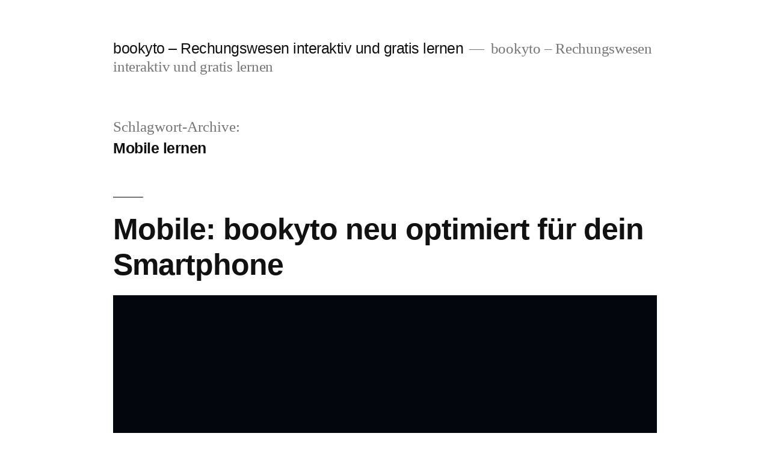

--- FILE ---
content_type: text/html; charset=UTF-8
request_url: https://blog.bookyto.com/tag/mobile-lernen/
body_size: 6631
content:
<!doctype html>
<html lang="de">
<head>
	<meta charset="UTF-8" />
	<meta name="viewport" content="width=device-width, initial-scale=1" />
	<link rel="profile" href="https://gmpg.org/xfn/11" />
	<title>Mobile lernen &#8211; bookyto &#8211; Rechungswesen interaktiv und gratis lernen</title>
<meta name='robots' content='max-image-preview:large' />
<link rel='dns-prefetch' href='//s.w.org' />
<link rel="alternate" type="application/rss+xml" title="bookyto - Rechungswesen interaktiv und gratis lernen &raquo; Feed" href="https://blog.bookyto.com/feed/" />
<link rel="alternate" type="application/rss+xml" title="bookyto - Rechungswesen interaktiv und gratis lernen &raquo; Kommentar-Feed" href="https://blog.bookyto.com/comments/feed/" />
<link rel="alternate" type="application/rss+xml" title="bookyto - Rechungswesen interaktiv und gratis lernen &raquo; Schlagwort-Feed zu Mobile lernen" href="https://blog.bookyto.com/tag/mobile-lernen/feed/" />
		<script>
			window._wpemojiSettings = {"baseUrl":"https:\/\/s.w.org\/images\/core\/emoji\/13.1.0\/72x72\/","ext":".png","svgUrl":"https:\/\/s.w.org\/images\/core\/emoji\/13.1.0\/svg\/","svgExt":".svg","source":{"concatemoji":"https:\/\/blog.bookyto.com\/wp-includes\/js\/wp-emoji-release.min.js?ver=5.8.12"}};
			!function(e,a,t){var n,r,o,i=a.createElement("canvas"),p=i.getContext&&i.getContext("2d");function s(e,t){var a=String.fromCharCode;p.clearRect(0,0,i.width,i.height),p.fillText(a.apply(this,e),0,0);e=i.toDataURL();return p.clearRect(0,0,i.width,i.height),p.fillText(a.apply(this,t),0,0),e===i.toDataURL()}function c(e){var t=a.createElement("script");t.src=e,t.defer=t.type="text/javascript",a.getElementsByTagName("head")[0].appendChild(t)}for(o=Array("flag","emoji"),t.supports={everything:!0,everythingExceptFlag:!0},r=0;r<o.length;r++)t.supports[o[r]]=function(e){if(!p||!p.fillText)return!1;switch(p.textBaseline="top",p.font="600 32px Arial",e){case"flag":return s([127987,65039,8205,9895,65039],[127987,65039,8203,9895,65039])?!1:!s([55356,56826,55356,56819],[55356,56826,8203,55356,56819])&&!s([55356,57332,56128,56423,56128,56418,56128,56421,56128,56430,56128,56423,56128,56447],[55356,57332,8203,56128,56423,8203,56128,56418,8203,56128,56421,8203,56128,56430,8203,56128,56423,8203,56128,56447]);case"emoji":return!s([10084,65039,8205,55357,56613],[10084,65039,8203,55357,56613])}return!1}(o[r]),t.supports.everything=t.supports.everything&&t.supports[o[r]],"flag"!==o[r]&&(t.supports.everythingExceptFlag=t.supports.everythingExceptFlag&&t.supports[o[r]]);t.supports.everythingExceptFlag=t.supports.everythingExceptFlag&&!t.supports.flag,t.DOMReady=!1,t.readyCallback=function(){t.DOMReady=!0},t.supports.everything||(n=function(){t.readyCallback()},a.addEventListener?(a.addEventListener("DOMContentLoaded",n,!1),e.addEventListener("load",n,!1)):(e.attachEvent("onload",n),a.attachEvent("onreadystatechange",function(){"complete"===a.readyState&&t.readyCallback()})),(n=t.source||{}).concatemoji?c(n.concatemoji):n.wpemoji&&n.twemoji&&(c(n.twemoji),c(n.wpemoji)))}(window,document,window._wpemojiSettings);
		</script>
		<style>
img.wp-smiley,
img.emoji {
	display: inline !important;
	border: none !important;
	box-shadow: none !important;
	height: 1em !important;
	width: 1em !important;
	margin: 0 .07em !important;
	vertical-align: -0.1em !important;
	background: none !important;
	padding: 0 !important;
}
</style>
	<link rel='stylesheet' id='wp-block-library-css'  href='https://blog.bookyto.com/wp-includes/css/dist/block-library/style.min.css?ver=5.8.12' media='all' />
<style id='wp-block-library-theme-inline-css'>
#start-resizable-editor-section{display:none}.wp-block-audio figcaption{color:#555;font-size:13px;text-align:center}.is-dark-theme .wp-block-audio figcaption{color:hsla(0,0%,100%,.65)}.wp-block-code{font-family:Menlo,Consolas,monaco,monospace;color:#1e1e1e;padding:.8em 1em;border:1px solid #ddd;border-radius:4px}.wp-block-embed figcaption{color:#555;font-size:13px;text-align:center}.is-dark-theme .wp-block-embed figcaption{color:hsla(0,0%,100%,.65)}.blocks-gallery-caption{color:#555;font-size:13px;text-align:center}.is-dark-theme .blocks-gallery-caption{color:hsla(0,0%,100%,.65)}.wp-block-image figcaption{color:#555;font-size:13px;text-align:center}.is-dark-theme .wp-block-image figcaption{color:hsla(0,0%,100%,.65)}.wp-block-pullquote{border-top:4px solid;border-bottom:4px solid;margin-bottom:1.75em;color:currentColor}.wp-block-pullquote__citation,.wp-block-pullquote cite,.wp-block-pullquote footer{color:currentColor;text-transform:uppercase;font-size:.8125em;font-style:normal}.wp-block-quote{border-left:.25em solid;margin:0 0 1.75em;padding-left:1em}.wp-block-quote cite,.wp-block-quote footer{color:currentColor;font-size:.8125em;position:relative;font-style:normal}.wp-block-quote.has-text-align-right{border-left:none;border-right:.25em solid;padding-left:0;padding-right:1em}.wp-block-quote.has-text-align-center{border:none;padding-left:0}.wp-block-quote.is-large,.wp-block-quote.is-style-large{border:none}.wp-block-search .wp-block-search__label{font-weight:700}.wp-block-group.has-background{padding:1.25em 2.375em;margin-top:0;margin-bottom:0}.wp-block-separator{border:none;border-bottom:2px solid;margin-left:auto;margin-right:auto;opacity:.4}.wp-block-separator:not(.is-style-wide):not(.is-style-dots){width:100px}.wp-block-separator.has-background:not(.is-style-dots){border-bottom:none;height:1px}.wp-block-separator.has-background:not(.is-style-wide):not(.is-style-dots){height:2px}.wp-block-table thead{border-bottom:3px solid}.wp-block-table tfoot{border-top:3px solid}.wp-block-table td,.wp-block-table th{padding:.5em;border:1px solid;word-break:normal}.wp-block-table figcaption{color:#555;font-size:13px;text-align:center}.is-dark-theme .wp-block-table figcaption{color:hsla(0,0%,100%,.65)}.wp-block-video figcaption{color:#555;font-size:13px;text-align:center}.is-dark-theme .wp-block-video figcaption{color:hsla(0,0%,100%,.65)}.wp-block-template-part.has-background{padding:1.25em 2.375em;margin-top:0;margin-bottom:0}#end-resizable-editor-section{display:none}
</style>
<link rel='stylesheet' id='twentynineteen-style-css'  href='https://blog.bookyto.com/wp-content/themes/twentynineteen/style.css?ver=1.7' media='all' />
<link rel='stylesheet' id='twentynineteen-print-style-css'  href='https://blog.bookyto.com/wp-content/themes/twentynineteen/print.css?ver=1.7' media='print' />
<link rel="https://api.w.org/" href="https://blog.bookyto.com/wp-json/" /><link rel="alternate" type="application/json" href="https://blog.bookyto.com/wp-json/wp/v2/tags/90" /><link rel="EditURI" type="application/rsd+xml" title="RSD" href="https://blog.bookyto.com/xmlrpc.php?rsd" />
<link rel="wlwmanifest" type="application/wlwmanifest+xml" href="https://blog.bookyto.com/wp-includes/wlwmanifest.xml" /> 
<meta name="generator" content="WordPress 5.8.12" />
</head>

<body class="archive tag tag-mobile-lernen tag-90 wp-embed-responsive hfeed image-filters-enabled">
<div id="page" class="site">
	<a class="skip-link screen-reader-text" href="#content">Zum Inhalt springen</a>

		<header id="masthead" class="site-header">

			<div class="site-branding-container">
				<div class="site-branding">

								<p class="site-title"><a href="https://blog.bookyto.com/" rel="home">bookyto &#8211; Rechungswesen interaktiv und gratis lernen</a></p>
			
				<p class="site-description">
				bookyto &#8211; Rechungswesen interaktiv und gratis lernen			</p>
			</div><!-- .site-branding -->
			</div><!-- .site-branding-container -->

					</header><!-- #masthead -->

	<div id="content" class="site-content">

	<div id="primary" class="content-area">
		<main id="main" class="site-main">

		
			<header class="page-header">
				<h1 class="page-title">Schlagwort-Archive:<span class="page-description">Mobile lernen</span></h1>			</header><!-- .page-header -->

			
<article id="post-527" class="post-527 post type-post status-publish format-standard has-post-thumbnail hentry category-buchungstrainer category-kv category-site-news tag-lap tag-lehrabschlusspruefung tag-mobile-first tag-mobile-lernen tag-qv entry">
	<header class="entry-header">
		<h2 class="entry-title"><a href="https://blog.bookyto.com/2014/05/14/geschaeftsfaelle-mobile-ueben/" rel="bookmark">Mobile: bookyto neu optimiert für dein Smartphone</a></h2>	</header><!-- .entry-header -->

	
		<figure class="post-thumbnail">
			<a class="post-thumbnail-inner" href="https://blog.bookyto.com/2014/05/14/geschaeftsfaelle-mobile-ueben/" aria-hidden="true" tabindex="-1">
				<img width="152" height="152" src="https://blog.bookyto.com/wp-content/uploads/2014/05/apple-touch-icon-152x152.png" class="attachment-post-thumbnail size-post-thumbnail wp-post-image" alt="" loading="lazy" srcset="https://blog.bookyto.com/wp-content/uploads/2014/05/apple-touch-icon-152x152.png 152w, https://blog.bookyto.com/wp-content/uploads/2014/05/apple-touch-icon-152x152-150x150.png 150w" sizes="(max-width: 34.9rem) calc(100vw - 2rem), (max-width: 53rem) calc(8 * (100vw / 12)), (min-width: 53rem) calc(6 * (100vw / 12)), 100vw" />			</a>
		</figure>

			
	<div class="entry-content">
		<p>&nbsp; Der Buchungstrainer ist neu optimiert für dein Smartphone (Beta-Version). Check it t out auf bookyto.net! Setze auf deinem Smartphone am besten gleich ein Lesezeichen (Favoriten / Bookmark). &nbsp; Alte Lehrabschlussprüfungen / QV Neu kannst du Geschäftsfälle aus alten LAP-Serien üben. Wähle dazu ein Thema unter Prüfungsvorbereitung. &nbsp; Neuer Kontenrahmen Inhaltlich wurden die Geschäftsfälle mächtig [&hellip;]</p>
	</div><!-- .entry-content -->

	<footer class="entry-footer">
		<span class="byline"><svg class="svg-icon" width="16" height="16" aria-hidden="true" role="img" focusable="false" viewBox="0 0 24 24" version="1.1" xmlns="http://www.w3.org/2000/svg" xmlns:xlink="http://www.w3.org/1999/xlink"><path d="M12 12c2.21 0 4-1.79 4-4s-1.79-4-4-4-4 1.79-4 4 1.79 4 4 4zm0 2c-2.67 0-8 1.34-8 4v2h16v-2c0-2.66-5.33-4-8-4z"></path><path d="M0 0h24v24H0z" fill="none"></path></svg><span class="screen-reader-text">Veröffentlicht von</span><span class="author vcard"><a class="url fn n" href="https://blog.bookyto.com/author/mastaf/">Fabian Künzler</a></span></span><span class="posted-on"><svg class="svg-icon" width="16" height="16" aria-hidden="true" role="img" focusable="false" xmlns="http://www.w3.org/2000/svg" viewBox="0 0 24 24"><defs><path id="a" d="M0 0h24v24H0V0z"></path></defs><clipPath id="b"><use xlink:href="#a" overflow="visible"></use></clipPath><path clip-path="url(#b)" d="M12 2C6.5 2 2 6.5 2 12s4.5 10 10 10 10-4.5 10-10S17.5 2 12 2zm4.2 14.2L11 13V7h1.5v5.2l4.5 2.7-.8 1.3z"></path></svg><a href="https://blog.bookyto.com/2014/05/14/geschaeftsfaelle-mobile-ueben/" rel="bookmark"><time class="entry-date published" datetime="2014-05-14T21:13:55+01:00">Mai 14, 2014</time><time class="updated" datetime="2014-05-14T21:16:49+01:00">Mai 14, 2014</time></a></span><span class="cat-links"><svg class="svg-icon" width="16" height="16" aria-hidden="true" role="img" focusable="false" xmlns="http://www.w3.org/2000/svg" viewBox="0 0 24 24"><path d="M10 4H4c-1.1 0-1.99.9-1.99 2L2 18c0 1.1.9 2 2 2h16c1.1 0 2-.9 2-2V8c0-1.1-.9-2-2-2h-8l-2-2z"></path><path d="M0 0h24v24H0z" fill="none"></path></svg><span class="screen-reader-text">Veröffentlicht in</span><a href="https://blog.bookyto.com/category/buchungstrainer/" rel="category tag">Buchungstrainer</a>, <a href="https://blog.bookyto.com/category/kv/" rel="category tag">KV</a>, <a href="https://blog.bookyto.com/category/site-news/" rel="category tag">Site-News</a></span><span class="tags-links"><svg class="svg-icon" width="16" height="16" aria-hidden="true" role="img" focusable="false" xmlns="http://www.w3.org/2000/svg" viewBox="0 0 24 24"><path d="M21.41 11.58l-9-9C12.05 2.22 11.55 2 11 2H4c-1.1 0-2 .9-2 2v7c0 .55.22 1.05.59 1.42l9 9c.36.36.86.58 1.41.58.55 0 1.05-.22 1.41-.59l7-7c.37-.36.59-.86.59-1.41 0-.55-.23-1.06-.59-1.42zM5.5 7C4.67 7 4 6.33 4 5.5S4.67 4 5.5 4 7 4.67 7 5.5 6.33 7 5.5 7z"></path><path d="M0 0h24v24H0z" fill="none"></path></svg><span class="screen-reader-text">Schlagwörter: </span><a href="https://blog.bookyto.com/tag/lap/" rel="tag">LAP</a>, <a href="https://blog.bookyto.com/tag/lehrabschlusspruefung/" rel="tag">Lehrabschlussprüfung</a>, <a href="https://blog.bookyto.com/tag/mobile-first/" rel="tag">Mobile first</a>, <a href="https://blog.bookyto.com/tag/mobile-lernen/" rel="tag">Mobile lernen</a>, <a href="https://blog.bookyto.com/tag/qv/" rel="tag">QV</a></span><span class="comments-link"><svg class="svg-icon" width="16" height="16" aria-hidden="true" role="img" focusable="false" viewBox="0 0 24 24" version="1.1" xmlns="http://www.w3.org/2000/svg" xmlns:xlink="http://www.w3.org/1999/xlink"><path d="M21.99 4c0-1.1-.89-2-1.99-2H4c-1.1 0-2 .9-2 2v12c0 1.1.9 2 2 2h14l4 4-.01-18z"></path><path d="M0 0h24v24H0z" fill="none"></path></svg><a href="https://blog.bookyto.com/2014/05/14/geschaeftsfaelle-mobile-ueben/#comments">1 Kommentar<span class="screen-reader-text"> zu Mobile: bookyto neu optimiert für dein Smartphone</span></a></span>	</footer><!-- .entry-footer -->
</article><!-- #post-527 -->
		</main><!-- #main -->
	</div><!-- #primary -->


	</div><!-- #content -->

	<footer id="colophon" class="site-footer">
		
	<aside class="widget-area" role="complementary" aria-label="Footer">
							<div class="widget-column footer-widget-1">
					<section id="linkcat-2" class="widget widget_links"><h2 class="widget-title">Buchhaltung-Sites</h2>
	<ul class='xoxo blogroll'>
<li><a href="http://www.buchen.ch/" target="_top">buchen.ch</a></li>
<li><a href="http://www.buchhaltungsprogramm.ch">Buchhaltungsprogramm</a></li>
<li><a href="http://www.buchhaltungssoftware.ch/">Buchhaltungssoftware</a></li>

	</ul>
</section>
<section id="linkcat-78" class="widget widget_links"><h2 class="widget-title">Partner-Sites</h2>
	<ul class='xoxo blogroll'>
<li><a href="http://www.money-info.ch" title="Die Webseite money-info.ch ist der Wegweiser für Internet-Angebote zur finanziellen Allgemeinbildung, Förderung des verantwortungsvollen Umgangs mit Geld und zur Vermeidung von Schulden." target="_blank">money-info</a></li>
<li><a href="http://www.xeit.ch/social_media_marketing.html" rel="colleague sibling" title="Social Media Marketing" target="_blank">Social Media Marketing</a></li>

	</ul>
</section>
<section id="categories-3" class="widget widget_categories"><h2 class="widget-title">Kategorien</h2>
			<ul>
					<li class="cat-item cat-item-3"><a href="https://blog.bookyto.com/category/buchhaltung-allgemein/">Buchhaltung allgemein</a>
</li>
	<li class="cat-item cat-item-10"><a href="https://blog.bookyto.com/category/buchhaltungsprogramm/">Buchhaltungsprogramm</a>
</li>
	<li class="cat-item cat-item-9"><a href="https://blog.bookyto.com/category/buchungstrainer/">Buchungstrainer</a>
</li>
	<li class="cat-item cat-item-5"><a href="https://blog.bookyto.com/category/didaktik/">Didaktik</a>
</li>
	<li class="cat-item cat-item-6"><a href="https://blog.bookyto.com/category/elearning/">eLearning</a>
</li>
	<li class="cat-item cat-item-11"><a href="https://blog.bookyto.com/category/erste-schritte/">Erste Schritte</a>
</li>
	<li class="cat-item cat-item-7"><a href="https://blog.bookyto.com/category/kv/">KV</a>
</li>
	<li class="cat-item cat-item-83"><a href="https://blog.bookyto.com/category/medien-news/">Medien-News</a>
</li>
	<li class="cat-item cat-item-97"><a href="https://blog.bookyto.com/category/meine-uebungen/">Meine Übungen</a>
</li>
	<li class="cat-item cat-item-4"><a href="https://blog.bookyto.com/category/rechnungswesen-unterricht/">Rechnungswesen Unterricht</a>
</li>
	<li class="cat-item cat-item-1"><a href="https://blog.bookyto.com/category/site-news/">Site-News</a>
</li>
	<li class="cat-item cat-item-8"><a href="https://blog.bookyto.com/category/themen/">Themen</a>
</li>
	<li class="cat-item cat-item-84"><a href="https://blog.bookyto.com/category/ubungen/">Übungen</a>
</li>
	<li class="cat-item cat-item-87"><a href="https://blog.bookyto.com/category/wettbewerb/">Wettbewerb</a>
</li>
			</ul>

			</section><section id="tag_cloud-4" class="widget widget_tag_cloud"><h2 class="widget-title">Tags</h2><div class="tagcloud"><a href="https://blog.bookyto.com/tag/beitrage-ahv-iv-eo/" class="tag-cloud-link tag-link-32 tag-link-position-1" style="font-size: 8pt;" aria-label="Beiträge AHV IV EO (1 Eintrag)">Beiträge AHV IV EO</a>
<a href="https://blog.bookyto.com/tag/belegsammlungen/" class="tag-cloud-link tag-link-23 tag-link-position-2" style="font-size: 8pt;" aria-label="Belegsammlungen (1 Eintrag)">Belegsammlungen</a>
<a href="https://blog.bookyto.com/tag/belegubungen/" class="tag-cloud-link tag-link-22 tag-link-position-3" style="font-size: 8pt;" aria-label="Belegübungen (1 Eintrag)">Belegübungen</a>
<a href="https://blog.bookyto.com/tag/bookyto/" class="tag-cloud-link tag-link-62 tag-link-position-4" style="font-size: 22pt;" aria-label="bookyto (5 Einträge)">bookyto</a>
<a href="https://blog.bookyto.com/tag/bookyto-auszeichnung-jugend-wirtschaft/" class="tag-cloud-link tag-link-19 tag-link-position-5" style="font-size: 8pt;" aria-label="bookyto Auszeichnung Jugend-Wirtschaft (1 Eintrag)">bookyto Auszeichnung Jugend-Wirtschaft</a>
<a href="https://blog.bookyto.com/tag/buchhaltung-lehren/" class="tag-cloud-link tag-link-42 tag-link-position-6" style="font-size: 13.25pt;" aria-label="Buchhaltung lehren (2 Einträge)">Buchhaltung lehren</a>
<a href="https://blog.bookyto.com/tag/buchhaltung-lernen/" class="tag-cloud-link tag-link-44 tag-link-position-7" style="font-size: 13.25pt;" aria-label="Buchhaltung lernen (2 Einträge)">Buchhaltung lernen</a>
<a href="https://blog.bookyto.com/tag/buchhaltung-unterrichten/" class="tag-cloud-link tag-link-46 tag-link-position-8" style="font-size: 8pt;" aria-label="Buchhaltung unterrichten (1 Eintrag)">Buchhaltung unterrichten</a>
<a href="https://blog.bookyto.com/tag/buchungen-trainieren/" class="tag-cloud-link tag-link-59 tag-link-position-9" style="font-size: 8pt;" aria-label="Buchungen trainieren (1 Eintrag)">Buchungen trainieren</a>
<a href="https://blog.bookyto.com/tag/buchungen-uben/" class="tag-cloud-link tag-link-57 tag-link-position-10" style="font-size: 8pt;" aria-label="Buchungen üben (1 Eintrag)">Buchungen üben</a>
<a href="https://blog.bookyto.com/tag/buchungssatz-trainieren/" class="tag-cloud-link tag-link-60 tag-link-position-11" style="font-size: 8pt;" aria-label="Buchungssatz trainieren (1 Eintrag)">Buchungssatz trainieren</a>
<a href="https://blog.bookyto.com/tag/buchungssatz-uben/" class="tag-cloud-link tag-link-54 tag-link-position-12" style="font-size: 8pt;" aria-label="Buchungssatz üben (1 Eintrag)">Buchungssatz üben</a>
<a href="https://blog.bookyto.com/tag/buchungssatze-trainieren/" class="tag-cloud-link tag-link-61 tag-link-position-13" style="font-size: 8pt;" aria-label="Buchungssätze trainieren (1 Eintrag)">Buchungssätze trainieren</a>
<a href="https://blog.bookyto.com/tag/buchungssatze-uben/" class="tag-cloud-link tag-link-55 tag-link-position-14" style="font-size: 8pt;" aria-label="Buchungssätze üben (1 Eintrag)">Buchungssätze üben</a>
<a href="https://blog.bookyto.com/tag/buchungstrainer/" class="tag-cloud-link tag-link-94 tag-link-position-15" style="font-size: 8pt;" aria-label="Buchungstrainer (1 Eintrag)">Buchungstrainer</a>
<a href="https://blog.bookyto.com/tag/buchung-trainieren/" class="tag-cloud-link tag-link-58 tag-link-position-16" style="font-size: 8pt;" aria-label="Buchung trainieren (1 Eintrag)">Buchung trainieren</a>
<a href="https://blog.bookyto.com/tag/buchung-uben/" class="tag-cloud-link tag-link-56 tag-link-position-17" style="font-size: 8pt;" aria-label="Buchung üben (1 Eintrag)">Buchung üben</a>
<a href="https://blog.bookyto.com/tag/e-learning/" class="tag-cloud-link tag-link-34 tag-link-position-18" style="font-size: 8pt;" aria-label="E-Learning (1 Eintrag)">E-Learning</a>
<a href="https://blog.bookyto.com/tag/erfolgsunwirksame-buchungen/" class="tag-cloud-link tag-link-24 tag-link-position-19" style="font-size: 8pt;" aria-label="erfolgsunwirksame Buchungen (1 Eintrag)">erfolgsunwirksame Buchungen</a>
<a href="https://blog.bookyto.com/tag/geschaftsfalle-lohne/" class="tag-cloud-link tag-link-31 tag-link-position-20" style="font-size: 8pt;" aria-label="Geschäftsfälle Löhne (1 Eintrag)">Geschäftsfälle Löhne</a>
<a href="https://blog.bookyto.com/tag/geschaftsfalle-mehrwertsteuer-mwst/" class="tag-cloud-link tag-link-30 tag-link-position-21" style="font-size: 8pt;" aria-label="Geschäftsfälle Mehrwertsteuer MWST (1 Eintrag)">Geschäftsfälle Mehrwertsteuer MWST</a>
<a href="https://blog.bookyto.com/tag/geschaftsfalle-trainieren/" class="tag-cloud-link tag-link-53 tag-link-position-22" style="font-size: 8pt;" aria-label="Geschäftsfälle trainieren (1 Eintrag)">Geschäftsfälle trainieren</a>
<a href="https://blog.bookyto.com/tag/neue-links/" class="tag-cloud-link tag-link-63 tag-link-position-23" style="font-size: 8pt;" aria-label="neue Links (1 Eintrag)">neue Links</a>
<a href="https://blog.bookyto.com/tag/neue-mehrwertsteuer-satze-2011/" class="tag-cloud-link tag-link-51 tag-link-position-24" style="font-size: 8pt;" aria-label="neue Mehrwertsteuer-Sätze 2011 (1 Eintrag)">neue Mehrwertsteuer-Sätze 2011</a>
<a href="https://blog.bookyto.com/tag/neue-mwst-satze-2011/" class="tag-cloud-link tag-link-52 tag-link-position-25" style="font-size: 8pt;" aria-label="neue MWST-Sätze 2011 (1 Eintrag)">neue MWST-Sätze 2011</a>
<a href="https://blog.bookyto.com/tag/rechnungswesen-didaktik-modern/" class="tag-cloud-link tag-link-48 tag-link-position-26" style="font-size: 8pt;" aria-label="Rechnungswesen Didaktik modern (1 Eintrag)">Rechnungswesen Didaktik modern</a>
<a href="https://blog.bookyto.com/tag/rechnungswesen-didaktik-praktisch/" class="tag-cloud-link tag-link-49 tag-link-position-27" style="font-size: 8pt;" aria-label="Rechnungswesen Didaktik praktisch (1 Eintrag)">Rechnungswesen Didaktik praktisch</a>
<a href="https://blog.bookyto.com/tag/rechnungswesen-didaktik-zukunftsgerichtet/" class="tag-cloud-link tag-link-50 tag-link-position-28" style="font-size: 8pt;" aria-label="Rechnungswesen Didaktik zukunftsgerichtet (1 Eintrag)">Rechnungswesen Didaktik zukunftsgerichtet</a>
<a href="https://blog.bookyto.com/tag/rechnungswesen-lehren/" class="tag-cloud-link tag-link-43 tag-link-position-29" style="font-size: 13.25pt;" aria-label="Rechnungswesen lehren (2 Einträge)">Rechnungswesen lehren</a>
<a href="https://blog.bookyto.com/tag/rechnungswesen-lernen/" class="tag-cloud-link tag-link-45 tag-link-position-30" style="font-size: 13.25pt;" aria-label="Rechnungswesen lernen (2 Einträge)">Rechnungswesen lernen</a>
<a href="https://blog.bookyto.com/tag/rechnungswesen-unterrichten/" class="tag-cloud-link tag-link-47 tag-link-position-31" style="font-size: 8pt;" aria-label="Rechnungswesen unterrichten (1 Eintrag)">Rechnungswesen unterrichten</a>
<a href="https://blog.bookyto.com/tag/ta/" class="tag-cloud-link tag-link-28 tag-link-position-32" style="font-size: 8pt;" aria-label="TA (1 Eintrag)">TA</a>
<a href="https://blog.bookyto.com/tag/theorie-abschluss-einzelunternehmung/" class="tag-cloud-link tag-link-26 tag-link-position-33" style="font-size: 8pt;" aria-label="Theorie Abschluss Einzelunternehmung (1 Eintrag)">Theorie Abschluss Einzelunternehmung</a>
<a href="https://blog.bookyto.com/tag/theorie-abschreibungen/" class="tag-cloud-link tag-link-36 tag-link-position-34" style="font-size: 8pt;" aria-label="Theorie Abschreibungen (1 Eintrag)">Theorie Abschreibungen</a>
<a href="https://blog.bookyto.com/tag/theorie-aktiengesellschaft-ag/" class="tag-cloud-link tag-link-25 tag-link-position-35" style="font-size: 8pt;" aria-label="Theorie Aktiengesellschaft AG (1 Eintrag)">Theorie Aktiengesellschaft AG</a>
<a href="https://blog.bookyto.com/tag/theorie-aktive-und-passive-rechnungsabgrenzung/" class="tag-cloud-link tag-link-27 tag-link-position-36" style="font-size: 8pt;" aria-label="Theorie Aktive und Passive Rechnungsabgrenzung (1 Eintrag)">Theorie Aktive und Passive Rechnungsabgrenzung</a>
<a href="https://blog.bookyto.com/tag/theorie-buchhaltung/" class="tag-cloud-link tag-link-38 tag-link-position-37" style="font-size: 8pt;" aria-label="Theorie Buchhaltung (1 Eintrag)">Theorie Buchhaltung</a>
<a href="https://blog.bookyto.com/tag/theorie-debitorenverluste-verluste-bei-debitoren/" class="tag-cloud-link tag-link-37 tag-link-position-38" style="font-size: 8pt;" aria-label="Theorie Debitorenverluste (Verluste bei Debitoren) (1 Eintrag)">Theorie Debitorenverluste (Verluste bei Debitoren)</a>
<a href="https://blog.bookyto.com/tag/theorie-rechnungswesen/" class="tag-cloud-link tag-link-39 tag-link-position-39" style="font-size: 8pt;" aria-label="Theorie Rechnungswesen (1 Eintrag)">Theorie Rechnungswesen</a>
<a href="https://blog.bookyto.com/tag/theorie-ruckstellungen/" class="tag-cloud-link tag-link-16 tag-link-position-40" style="font-size: 8pt;" aria-label="Theorie Rückstellungen (1 Eintrag)">Theorie Rückstellungen</a>
<a href="https://blog.bookyto.com/tag/theorie-warenbestandsanderung/" class="tag-cloud-link tag-link-35 tag-link-position-41" style="font-size: 8pt;" aria-label="Theorie Warenbestandsänderung (1 Eintrag)">Theorie Warenbestandsänderung</a>
<a href="https://blog.bookyto.com/tag/tp/" class="tag-cloud-link tag-link-29 tag-link-position-42" style="font-size: 8pt;" aria-label="TP (1 Eintrag)">TP</a>
<a href="https://blog.bookyto.com/tag/unterricht-buchhaltung/" class="tag-cloud-link tag-link-40 tag-link-position-43" style="font-size: 8pt;" aria-label="Unterricht Buchhaltung (1 Eintrag)">Unterricht Buchhaltung</a>
<a href="https://blog.bookyto.com/tag/unterricht-rechnungswesen/" class="tag-cloud-link tag-link-41 tag-link-position-44" style="font-size: 8pt;" aria-label="Unterricht Rechnungswesen (1 Eintrag)">Unterricht Rechnungswesen</a>
<a href="https://blog.bookyto.com/tag/unterricht-wirtschaft/" class="tag-cloud-link tag-link-33 tag-link-position-45" style="font-size: 8pt;" aria-label="Unterricht Wirtschaft (1 Eintrag)">Unterricht Wirtschaft</a></div>
</section>					</div>
					</aside><!-- .widget-area -->

		<div class="site-info">
										<a class="site-name" href="https://blog.bookyto.com/" rel="home">bookyto &#8211; Rechungswesen interaktiv und gratis lernen</a>,
						<a href="https://de.wordpress.org/" class="imprint">
				Stolz präsentiert von WordPress.			</a>
								</div><!-- .site-info -->
	</footer><!-- #colophon -->

</div><!-- #page -->

<script src='https://blog.bookyto.com/wp-includes/js/wp-embed.min.js?ver=5.8.12' id='wp-embed-js'></script>
	<script>
	/(trident|msie)/i.test(navigator.userAgent)&&document.getElementById&&window.addEventListener&&window.addEventListener("hashchange",function(){var t,e=location.hash.substring(1);/^[A-z0-9_-]+$/.test(e)&&(t=document.getElementById(e))&&(/^(?:a|select|input|button|textarea)$/i.test(t.tagName)||(t.tabIndex=-1),t.focus())},!1);
	</script>
	
</body>
</html>
